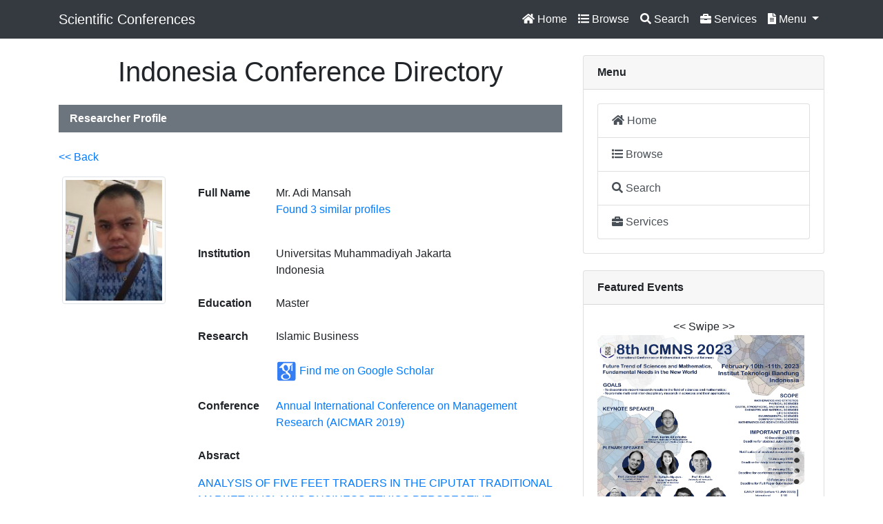

--- FILE ---
content_type: text/html; charset=UTF-8
request_url: https://ifory.id/profile/d3172077830a96bdac8cb2e22e30d101
body_size: 3650
content:

<!DOCTYPE html>
<html lang="en">

<head>

  <meta charset="utf-8">
  <meta name="viewport" content="width=device-width, initial-scale=1, shrink-to-fit=no">
  <meta name="description" content="Directory of Scientific Conferences in Indonesia">
  <meta name="author" content="Indonesia Conference Directory">

  <title>Ifory - Indonesia Conference Directory</title>

  <!-- Bootstrap core CSS -->
  <link href="../vendor/bootstrap/css/bootstrap.min.css" rel="stylesheet">

  <!-- Custom styles for this template -->
  <link href="../css/blog-home.css" rel="stylesheet">

    <!-- Font Awesome JS -->
    <script defer src="https://use.fontawesome.com/releases/v5.0.13/js/solid.js" integrity="sha384-tzzSw1/Vo+0N5UhStP3bvwWPq+uvzCMfrN1fEFe+xBmv1C/AtVX5K0uZtmcHitFZ" crossorigin="anonymous"></script>
    <script defer src="https://use.fontawesome.com/releases/v5.0.13/js/fontawesome.js" integrity="sha384-6OIrr52G08NpOFSZdxxz1xdNSndlD4vdcf/q2myIUVO0VsqaGHJsB0RaBE01VTOY" crossorigin="anonymous"></script>  
<link rel="icon" href="../image/ifory-icon.png" type="image/png" sizes="16x16">

</head>

<body>

  <!-- Navigation -->
  <nav class="navbar navbar-expand-lg navbar-dark fixed-top bg-dark" style="background-color: #000000;">
    <div class="container">
      <a class="navbar-brand" href="https://ifory.id">Scientific Conferences</a>
      <button class="navbar-toggler" type="button" data-toggle="collapse" data-target="#navbarResponsive" aria-controls="navbarResponsive" aria-expanded="false" aria-label="Toggle navigation">
        <span class="navbar-toggler-icon"></span>
      </button>
      <div class="collapse navbar-collapse" id="navbarResponsive">

    <ul class="navbar-nav ml-auto">


    <!-- Top Menu -->
    <li class="nav-item active">
    <a class="nav-link" href="../page/home.php"><i class="fas fa-home"></i> Home</a>
    </li>

    <li class="nav-item active">
    <a class="nav-link" href="../page/browse1.php"><i class="fas fa-list"></i> Browse</a>
    </li>

    <li class="nav-item active">
    <a class="nav-link" href="../page/search.home.php"><i class="fas fa-search"></i> Search</a>
    </li>

    <li class="nav-item active">
    <a class="nav-link" href="../page/services.php"><i class="fas fa-briefcase"></i> Services</a>
    </li>

    <!-- Dropdown Menu -->
    <li class="nav-item active dropdown">
    <a class="nav-link dropdown-toggle" href="#" id="navbardrop" data-toggle="dropdown">
    <i class="fas fa-file-alt"></i> Menu
    </a>
    <div class="dropdown-menu">

    <a class="dropdown-item" href="../page/browse1.php">
	<i class="fas fa-list"></i> Conference List
	</a>

    <a class="dropdown-item" href="../page/browse2.php">
	<i class="fas fa-folder-open"></i> Conference Data
	</a>

    <a class="dropdown-item" href="../page/submit1.php">
	<i class="fas fa-upload"></i> Submit Conference
	</a>

    <a class="dropdown-item" href="../page/abstract.all.php">
	<i class="fas fa-list"></i> Abstract List
	</a>

    <a class="dropdown-item" href="../page/user.all.php">
	<i class="fas fa-list"></i> Profile List
	</a>

    <a class="dropdown-item" href="../page/proceedings.grid.php">
	<i class="fas fa-book"></i> Proceedings
	</a>

    <a class="dropdown-item" href="../page/paper.all.php">
	<i class="fas fa-list"></i> Paper List
	</a>

    <a class="dropdown-item" href="../page/stats.php">
	<i class="fas fa-chart-bar"></i> Statistics
	</a>

    <a class="dropdown-item" href="../page/logo.php">
	<i class="fas fa-tag"></i> Embed Logo
	</a>

    </div>
    </li>
	
	
    </ul>

      </div>
    </div>
  </nav>

  <!-- Page Content -->
  <div class="container">

    <div class="row">

      <!-- Blog Entries Column -->
      <div class="col-md-8">
        <h1 class="my-4" align="center">
          Indonesia Conference Directory
        </h1>

<nav class="navbar navbar-expand-sm bg-secondary text-white"><b>Researcher Profile</b></nav><br>
<p><a href="javascript:history.go(-1)"><< Back</a></p>
 <div class="row">
  <div class="col-sm-3" align="center">
<img class="img-thumbnail" src="../photo/2019/6ZdNXUaqT/Adi_Mansah_MKjzxHoATP.jpg" alt="" width="150px" height="150px"><br>
  </div>
  <div class="col-sm-9">
  
  <table class="table table-borderless">
    <tbody>
      <tr>
        <td><b>Full Name</b></td>
        <td>Mr. Adi Mansah<p><a href="../page/user.list2.php?m=Adi&n=Mansah">Found 3 similar profiles</a></p></td>
      </tr>
      <tr>
        <td><b>Institution</b></td>
        <td>Universitas Muhammadiyah Jakarta<br>Indonesia</td>
      </tr>
      <tr>
        <td><b>Education</b></td>
        <td>Master</td>
      </tr>
      <tr>
        <td><b>Research</b></td>
        <td>Islamic Business</td>
      </tr>
      <tr>
        <td><b></b></td>
        <td>
<img name="" src="../image/google_scholar.png" width="30" height="" alt="" align="absmiddle">
		  <a target="_blank" href="https://scholar.google.com/scholar?hl=en&as_sdt=0%2C5&q=Adi Mansah">Find me on Google Scholar</a>	  
		</td>
      </tr>

      <tr>
        <td><b>Conference</b></td>
        <td>
		<a href="../conf-user/6ZdNXUaqT">
		Annual International Conference on Management Research (AICMAR 2019)</a>
		</td>
      </tr>

      <tr>
        <td colspan="2"><p><b>Absract</b></p>
        <p><a href="../abstract/vaYNFTgcKkPz">ANALYSIS OF FIVE FEET TRADERS IN THE CIPUTAT TRADITIONAL MARKET IN ISLAMIC BUSINESS ETHICS PERSPECTIVE</a></p>		</td>
      </tr>
    </tbody>
  </table>
  
  </div>
</div> 

      </div>

      <!-- Sidebar Widgets Column -->
      <div class="col-md-4">


        <!-- Side Widget -->
        <div class="card my-4">
        <p class="card-header"><b>Menu</b></p>
        <div class="card-body">
 <div class="list-group">

  <a href="../page/home.php" class="list-group-item list-group-item-action">
  <i class="fas fa-home"></i> Home</a>
  <a href="../page/browse1.php" class="list-group-item list-group-item-action">
  <i class="fas fa-list"></i> Browse</a>
  <a href="../page/search.home.php" class="list-group-item list-group-item-action">
  <i class="fas fa-search"></i> Search</a>
  <a href="../page/services.php" class="list-group-item list-group-item-action">
  <i class="fas fa-briefcase"></i> Services</a>

</div> 
        </div>
        </div>


        <!-- Side Widget -->
        <div class="card my-4">
        <p class="card-header"><b>Featured Events</b></p>
        <div class="card-body">


<div align="center"><< Swipe >></div>
<div id="demo" class="carousel slide" data-ride="carousel">

  <!-- Indicators -->
  <ul class="carousel-indicators">
    <li data-target="#demo" data-slide-to="0" class="active"></li>
    <li data-target="#demo" data-slide-to="1"></li>
    <li data-target="#demo" data-slide-to="2"></li>
    <li data-target="#demo" data-slide-to="3"></li>
    <li data-target="#demo" data-slide-to="4"></li>
  </ul>
  
  <!-- The slideshow -->
  <div class="carousel-inner">

    <div class="carousel-item active">
      <a target="_blank" href="https://math.itb.ac.id/icmns-2023">
	  <img src="../webshot/2023_icmns.png" alt="" width="300" height="400">
      </a>
	</div>

    <div class="carousel-item">
      <a target="_blank" href="https://comdite.telkomuniversity.ac.id">
	  <img src="../webshot/2022_COMDITE.jpg" alt="" width="300" height="400">
      </a>
	</div>

    <div class="carousel-item">
	  <a target="_blank" href="http://ic2ms.fmipa.um.ac.id">
      <img src="../webshot/2022_IC2MS.jpg" alt="" width="300" height="400">
      </a>
	</div>

    <div class="carousel-item">
	  <a target="_blank" href="https://ichs.fikes.uinjkt.ac.id">
      <img src="../webshot/2022_ICHS.jpg" alt="" width="300" height="400">
      </a>
	</div>

    <div class="carousel-item">
	  <a target="_blank" href="http://icomse.fmipa.um.ac.id">
      <img src="../webshot/2022_ICOMSE.jpg" alt="" width="300" height="400">
      </a>
	</div>

    <div class="carousel-item">
	  <a target="_blank" href="http://seminarintelektualmuda.starconf.org">
      <img src="../webshot/2022_SIM7.png" alt="" width="300" height="400">
      </a>
	</div>

    <div class="carousel-item">
	  <a target="_blank" href="http://sricoenv.conf.unsri.ac.id">
      <img src="../webshot/2022_SRICOENV.png" alt="" width="300" height="400">
      </a>
	</div>

    <div class="carousel-item">
	  <a target="_blank" href="https://icafosy.ub.ac.id">
      <img src="../webshot/2022_icafosy.png" alt="" width="300" height="400">
      </a>
	</div>

    <div class="carousel-item">
	  <a target="_blank" href="http://unichs.unjaya.ac.id">
      <img src="../webshot/2022_unichs.jpg" alt="" width="300" height="400">
      </a>
	</div>

    <div class="carousel-item">
	  <a target="_blank" href="http://konaspi.unima.ac.id">
      <img src="../webshot/2022_konaspi.jpg" alt="" width="300" height="400">
      </a>
	</div>

  </div>
  
  <!-- Left and right controls -->
  <a class="carousel-control-prev" href="#demo" data-slide="prev">
    <span class="carousel-control-prev-icon"></span>
  </a>
  <a class="carousel-control-next" href="#demo" data-slide="next">
    <span class="carousel-control-next-icon"></span>
  </a>
</div>
<div align="center"><< Swipe >></div>



        </div>
        </div>

        <!-- Side Widget -->
        <div class="card my-4">
        <p class="card-header"><b>Embed Logo</b></p>
        <div class="card-body">

<p align="center">
<a target="_blank" href="https://ifory.id"><img width="150px" src="https://ifory.id/ifory.png" title="ifory - Indonesia Conference Directory" border="0"></a>
</p>
<p align="justify">If your conference is listed in our system, please put our logo somewhere in your website.
Simply copy-paste the HTML code below to your website (ask your web admin): </p>
<div class="alert alert-warning"><code>&lt;a target="_blank" href="https://ifory.id"&gt;&lt;img src="https://ifory.id/ifory.png" title="Ifory - Indonesia Conference Directory" width="150" height="" border="0"&gt;&lt;/a&gt;</code></div>

        </div>
        </div>


        <!-- Side Widget -->
        <div class="card my-4">
        <p class="card-header"><b>Site Stats</b></p>
        <div class="card-body">

<div align="center">
<!-- Histats.com  (div with counter) --><div id="histats_counter"></div>
<!-- Histats.com  START  (aync)-->
<script type="text/javascript">var _Hasync= _Hasync|| [];
_Hasync.push(['Histats.start', '1,4055348,4,402,118,80,00001111']);
_Hasync.push(['Histats.fasi', '1']);
_Hasync.push(['Histats.track_hits', '']);
(function() {
var hs = document.createElement('script'); hs.type = 'text/javascript'; hs.async = true;
hs.src = ('//s10.histats.com/js15_as.js');
(document.getElementsByTagName('head')[0] || document.getElementsByTagName('body')[0]).appendChild(hs);
})();</script>
<noscript><a href="/" target="_blank"><img  src="//sstatic1.histats.com/0.gif?4055348&101" alt="counter statistics" border="0"></a></noscript>
<!-- Histats.com  END  -->
</div>

        </div>
        </div>


      </div>

    </div>
    <!-- /.row -->

  </div>
  <!-- /.container -->

  <!-- Footer -->
  <footer class="py-5 bg-dark">
    <div class="container">
      <p class="m-0 text-center text-white">Ifory - Indonesia Conference Directory
	  <br>Directory of Scientific Conferences in Indonesia
	  <br><i class="fas fa-globe"></i> https://ifory.id
	  <br><i class="fas fa-envelope"></i> contact@ifory.id, ifory.contact@gmail.com
		<br>&copy; 2013-2024 All Rights Reserved
	  </p>
    </div>
    <!-- /.container -->
  </footer>

  <!-- Bootstrap core JavaScript -->
  <script src="../vendor/jquery/jquery.min.js"></script>
  <script src="../vendor/bootstrap/js/bootstrap.bundle.min.js"></script>

</body>

</html>
